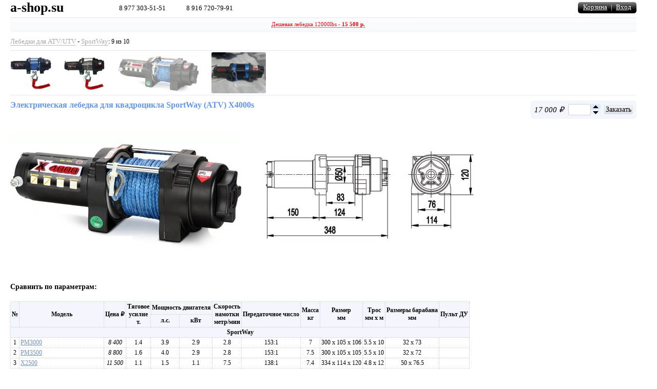

--- FILE ---
content_type: text/html; charset=windows-1251
request_url: https://www.a-shop.su/shop/?id=7786&vendor=SportWay
body_size: 12281
content:

<!DOCTYPE>
<html prefix='og: http://ogp.me/ns# fb: http://ogp.me/ns/fb#' dir="ltr" lang="ru">
<head>
<title>SportWay X4000s</title>
<link rel="stylesheet" type="text/css" href="https://www.a-shop.su/main.css">
<meta http-equiv=Content-Type content="text/html; CHARSET=Windows-1251">
<meta name="author" content="imean@mail.ru">
<meta name="copyright" content="mail@a-shop.su">
<meta name="description" content="Номинальное тяговое усилие на тросе 4 000 фунтов (1814 кг), в один ряд.
Двигатель 12 В при выходе 1,6 л.с./1,2кВт
Масса нетто 8.6 кг">
<meta name="keywords" content="лебедка для квадроцикла"> 
<meta name="robots" content="index,follow">
<meta property="og:site_name" content="a-shop.su/" />
<meta name="yandex-verification" content="18f4caa64df9560a" />

<script type="text/javascript" src="https://www.a-shop.su/lib/jquery-3.6.0.min.js"></script>
<meta property="ya:interaction" content="XML_FORM" />
<meta property="ya:interaction:url" content="https://www.a-shop.su/ya_sheme_2.xml" />

					<style type='text/css'>
						.corners div {
						      background: url(of/corner1.png) top left no-repeat;
						      margin: -0px; /* значение указываем равным толщине рамки */
						}
						.corners div div {
						      background: url(of/corner2.png) top right no-repeat;
						      margin: 0px;
						}
						.corners div div div {
						      background: url(of/corner3.png) bottom right no-repeat;
						}
						.corners div div div div {
						      background: url(of/corner4.png) bottom left no-repeat;
						}
					</style>
					
<meta property="og:title" content="Электрическая лебедка для квадроцикла SportWay (ATV) X4000s" />
<meta property="og:type" content="website" />
<meta property="og:url" content="https://www.a-shop.su/shop/?id=7786&vendor=SportWay" />
<meta property="og:image" content="https://www.a-shop.su/shop/pic/7786_2.jpg" />
<style type="text/css">
	.sr_tab td{text-align:center;border-bottom: 1px dotted #CCCCCC;border-right: 1px dotted #CCCCCC;padding:2}

.tooltip1 {
	z-index:0; 
	position: relative;
}
.tooltip1 span {
	margin-left: -999em;
	position: absolute;
}
.tooltip1:hover span {
	border-radius: 5px 5px; -moz-border-radius: 5px; -webkit-border-radius: 5px; 
	box-shadow: 5px 5px 5px rgba(0, 0, 0, 0.1); -webkit-box-shadow: 5px 5px rgba(0, 0, 0, 0.1); -moz-box-shadow: 5px 5px rgba(0, 0, 0, 0.1);
	position: absolute; left: 1em; top: 2em; z-index: 99;
	margin-left: 0; width: 250px;
}
.tooltip1:hover img {
	border: 0; margin-left: 120px; margin-top: -70; width:120px;
	float: left; position: absolute;
}
</style>
<link rel="stylesheet" type="text/css" href="trackbar/trackbar.css" /><script type="text/javascript" src="trackbar/trackbar.js"></script>
<style type='text/css'>
.back {display:none; position:fixed; _position:absolute; height:100%; width:100%; top:0; left:0; background:#000000; border:1px solid #cecece; z-index:1;}
.pop {	
	position:absolute; z-index:2; display:none; background:#ffffff; border:0px solid #000000;
	-webkit-box-shadow: 0 0 15px #969696;
	-moz-box-shadow: 0 0 15px #969696;
	box-shadow: 0 0 15px #969696;
	float: left;
	zoom: 1;
}
* html .pop {
	height: 1px;
}

.content {
	height:440px;
	width: 640px;
	/*overflow:hidden;*/
	border: 0px solid #000;
	background: #fff;
	zoom: 1;
	position: relative;
	z-index: 12;
	}


.shadow {
	width:100%;
	height: 100%;
	position: absolute;
	z-index: 11;
	top: -10px;
	left: -10px;
	background: #fff;	
	filter:progid:DXImageTransform.Microsoft.Blur(PixelRadius='10', MakeShadow='true', ShadowOpacity='.3');	
}
	
.click {

}
.close_button {cursor:pointer;}
</style>
<script src="https://api-maps.yandex.ru/1.1/?key=AI05dEwBAAAAvYqxYwIAhu4Sojps8UNwHZw29tFhzhE9ZHYAAAAAAAAAAADz1FsW24CdE6HwTOzleYa1T_Vv6A==&wizard=constructor" type="text/javascript"></script>
<script type="text/javascript">
var status=0;

function windowWorkSize(){
var wwSize = new Array();
	if (window.innerHeight !== undefined) wwSize= [window.innerWidth,window.innerHeight]    // ??? ???????? ?????????
		else	
			{	// ??? "????? ?????????" (??6-8)
				wwSizeIE = (document.body.clientWidth) ? document.body : document.documentElement; 
				wwSize= [wwSizeIE.clientWidth, wwSizeIE.clientHeight];
			};
	return wwSize;
};

		
function load_map() {
	//alert(1);
   	//Создает экземпляр карты и привязывает его к созданному контейнеру
   	var map = new YMaps.Map(YMaps.jQuery("#YMapsID")[0]);

	map.addControl(new YMaps.Zoom());
   	// Устанавливает начальные параметры отображения карты: центр карты и коэффициент масштабирования
    map.setCenter(new YMaps.GeoPoint(37.610655,55.583937), 14);
	
	// Создание стиля для значка метки
    var s = new YMaps.Style();
    s.iconStyle = new YMaps.IconStyle();
    s.iconStyle.href = "https://www.a-shop.su/gde_my/lebedka4.png";
    s.iconStyle.size = new YMaps.Point(70, 51);
	s.iconStyle.offset = new YMaps.Point(-43, -50);
	
	// Создание метки и добавление ее на карту
	var SportWay = new YMaps.Placemark(new YMaps.GeoPoint(37.610655,55.583937), {style: s});
	SportWay.description = "a&ndash;shop.su";
	
	// Создание стиля для значка метки
    var s2 = new YMaps.Style();
    s2.iconStyle = new YMaps.IconStyle();
    s2.iconStyle.href = "https://www.a-shop.su/gde_my/tc_moskva.jpg";
	s2.iconStyle.size = new YMaps.Point(47, 40);
	s2.iconStyle.offset = new YMaps.Point(-20, -20);

	var TC = new YMaps.Placemark(new YMaps.GeoPoint(37.780587,55.67362), {style: s2});
	TC.description = "ТК Москва";
    map.addOverlay(TC);
	
	map.addOverlay(SportWay);
	SportWay.openBalloon();
};

$(document).ready(function(){

$(".click").click(function(){
	if (status==0){
		//request data for centering
		var windowWidth = document.documentElement.clientWidth;
		var windowHeight = document.documentElement.clientHeight;
		var popupHeight = $(".pop").height();
		var popupWidth = $(".pop").width();
		
		var	wsize = windowWorkSize();
		
		$(".back").css({"opacity": "0.2","height": wsize[1]+document.body.scrollTop, "width": wsize[0]});
		$(".back").fadeIn("normal");
		$(".pop").fadeIn("normal");
		
		
	
		$(".pop").css({
		"top": wsize[1]/2-popupHeight/2 + (document.body.scrollTop || document.documentElement.scrollTop),
		"left": wsize[0]/2-popupWidth/2
		});

		try
		  {
		  load_map();
		  }
		catch(err)
		  {
		  //Обработка ошибок здесь
		  }
  
		status=1;
	}

});
$(".back").click(function(){
if (status==1) {
$(".back").fadeOut("normal");
$(".pop").fadeOut("normal");
status=0;
}
});
$(".close_button").click(function(){
if (status==1){
$(".back").fadeOut("normal");
$(".pop").fadeOut("normal");
status=0;
}
});
});
$(document).keypress(function(e){
if(e.keyCode==27 && status == 1){
$(".pop").fadeOut("normal");
$(".back").fadeOut("normal");
status=0;
}
});

</script>
<link rel='stylesheet' type='text/css' href='https://www.a-shop.su/tooltip.css'>
<script type='text/javascript' language='JavaScript' src='../lib/JsHttpRequest/JsHttpRequest.js'>
</script>

<script type='text/javascript' language='JavaScript'>

function get_browser() {
	B=(function x(){})[-5]=='x'?'FF3':(function x(){})[-6]=='x'?'FF2':''=='v'?'IE':/a/.__proto__=='//'?'Saf':/s/.test(/a/.toString)?'Chr':'Op'
    return B;
}

function hide_show(elid)
{
   var sh=document.getElementById(elid).style.display;
   if(sh=='block')
   {
       sh='none';
   }
   //или наоборот
   else
   {
       sh='block';
   }
   document.getElementById(elid).style.display=sh;
   //alert(elid);
}

function get_number(n) {
	var s = '0123456789';
    var i = n.length, a = [], c;
    while (i--) if (s.indexOf(c = n.charAt(i)) > - 1) a[i] = c;
    return a.join('');
	//return parseFloat(n);
}

function puttocart(id,keyCode) {
	var req = new JsHttpRequest();
	var qnt = document.getElementById('id_'+id).value;	
	
	//B=get_browser();
	//alert(B);
	//alert(keyCode);
	
	//if (keyCode==0){
	//	if (B=='IE') 
	//	{
	//		keyCode=event.keyCode;
	//	};
	//};
		
	if (qnt != get_number(qnt)) {
	
	qnt = get_number(qnt);
	document.getElementById('id_'+id).value = get_number(qnt)
	};
	if (keyCode==11111) {
		if (qnt==0) {
			qnt++;
		};
	}; 
	if (keyCode==38) {
		qnt++; 
		document.getElementById('id_'+id).value = qnt;
	}; 
	if (keyCode==40) {
		qnt--; 
		if (qnt<0) {qnt=0};  
		document.getElementById('id_'+id).value = qnt;		
	}; 
		
	req.onreadystatechange = function() {
        if (req.readyState == 4) {
			if (keyCode==11111) {window.location.assign('https://www.a-shop.su/shop/cart/');}
			else {
			p1 = req.responseJS.items;
			p2 = req.responseJS.total_f;
			if (p1>0) {
				p3='Всего наименований: ' +  p1 + ' на сумму: ' + p2;
			}
			else
			{
				p3='Корзина';
			};			
	        document.getElementById('cart').innerHTML = p3;
			}
		}
    }
  
    req.open(null, 'AddToCart.php', true);
    req.send( { qnt: qnt, id: id });
	
}

function add_message(id) {
	var req = new JsHttpRequest();
	var ans = '';	
	var err = '';	
	var name = document.getElementById('name').value;	
	var mail = document.getElementById('mail').value;	
	var text = document.getElementById('text').value;
	var phone = document.getElementById('phone').value;
			
	req.onreadystatechange = function() {
        if (req.readyState == 4) {
			ans = req.responseJS.ans;
			err = req.responseJS.err;
			if (err=='') {
				//document.getElementById('message').innerHTML = ans;
				document.getElementById('message').style.visibility ='hidden';
				document.getElementById('ans').innerHTML = ans;
			}
			else {	
				document.getElementById('err').innerHTML = err;
			}
		}
    }
  
    req.open(null, 'add_message.php', true);
    req.send( { name: name, mail: mail, text: text, phone: phone, id: id });
	
}

function statusbar(msg){
window.status=msg
return true
}	
</script>

<link rel="shortcut icon" HREF="https://www.a-shop.su/favicon.ico">

</head>
<body style="background-color:;">

<script type='text/javascript' language='JavaScript'>

function login() {
	var req = new JsHttpRequest();
	var ans = '';	
	var err = '';	
	var mail = document.getElementById('log_mail').value;	
	var pass = document.getElementById('log_pass').value;
	
	req.onreadystatechange = function() {
        if (req.readyState == 4) {
			ans = req.responseJS.ans;
			err = req.responseJS.err;
			if (err=='') {
				location.reload();
			}
			else {	
				document.getElementById('log_err').innerHTML = err;
			}
		}
    }
  
    req.open(null, 'auth.php', true);
    req.send( { mail: mail, pass: pass, act: 'enter'});
	
}
</script>

<script type='text/javascript' language='JavaScript'>
function exit() {
	var req = new JsHttpRequest();
	
	//alert(1);
		
	req.onreadystatechange = function() {
        if (req.readyState == 4) {
			err = req.responseJS.err;		
			if (err=='') {
				location.reload();
			}
		}
    }  
    req.open(null, 'auth.php', true);
    req.send( { act: 'exit'});
}
</script>

	
	
	<div style="height:auto;float:left; width:auto;height:auto;border: 0px blue solid;margin-right:48px;padding:0px 40px 0px 20px;">
		<a href=https://www.a-shop.su class="logo_link" style=''>
		a-shop.su		</a>		
	</div>
	
	
	<div style="float:left; width:auto;height:auto;border: 0px blue solid;margin-right:20px;padding:8px 0px 0px 20px;">
	<font style='color:black;space:nowrap;font-size:13;font-weight:500;padding-right:0'>8 977 303-51-51</font>
	</div>
	

	
	<div style="float:left; width:auto;height:auto;border: 0px blue solid;margin-right:20px;padding:8px 0px 0px 20px;">
	<font style='color:black;space:nowrap;font-size:13;font-weight:500;padding-right:0;'>8 916 720-79-91</font>
	</div>
	
	<div style='font-weight:500;border-radius:5px;z-index:1;background-image: url(https://www.a-shop.su/of/header.png);	background-repeat: repeat-x;position:fixed;top: 4px;right: 40px;background-color:black;padding: 2px 10px 4px 10px'>
	<a style='font-height:200;' href='https://www.a-shop.su/shop/cart/' id='cart' class='header4'>Корзина</a>

	<font style='font-size:13;color:#ffffff;margin-right:4;margin-left:4'>|</font>
	<a onClick="javascript:hide_show('blayer');hide_show('auth');return false;" class=header4 style='font-size:13;font-height:200;cursor: pointer;'>Вход</a>
	<div align='right' id='auth' style='z-index:2;padding:20;border: 1px solid black;position:fixed;right:40;top:32;background-color:#ffffff;display:none;'>
	
	<table style='font-size:13;' cellpadding='2' cellspacing='0' border='0'>
	<tr valign=bottom>
	<td height='30px' style=''><font style=''>Эл. почта</font></td>
	<td style='padding:2px;' width='250'><input style='' maxlength='50' type='text' id='log_mail'></td>
	</tr>
	<tr>
	<td><font style=''>Пароль</font></td>
	<td style='padding:2px;'><input style='' maxlength='50' type='password' id='log_pass'></td>
	</tr>
	<tr><td></td><td align='left' style='padding:2px;'>
	<input class='sendbutton' onclick='javascript:login()' type='button' value='Войти'><br>
	</td>
	</tr>
	<tr><td></td><td align='left'>
		<Font style='font-size:13;' color='#ff0000' id='log_err'>&nbsp;</Font>
	</td>
	</tr>
	</table></div>
	
	<div id='blayer' onclick="javascript:hide_show('blayer');hide_show('auth');return false;" style='opacity: 0.2;z-index:1;position:fixed;display:none;top:0;left:0;width:100%;height:100%;background-color:black;'></div>
	</div>	
	<div style="clear: both;"> </div>	
		
	<div style='font-size:0px;border: 0px red solid;padding:4px 40px 0px 20px;'>
		<img style=""  alt='' title='' border="0" hspace="0" vspace="0" width="100%" height="1" src="https://www.a-shop.su/of/line1.gif">
	</div>
	
	
	<div style="background-color:#F3F6FC;background-image: url(https://www.a-shop.su/of/fon.png);
			background-repeat: repeat-x;clear:both;width=100%;text-align:center;padding:6px 40px 10px 20px;margin: 0px 40px 0px 20px">
	<a href="http://www.a-shop.su/shop/?id=7893&vendor=No name" style="color:#F40000;font-size:11;TEXT-DECORATION: none; border-bottom: 1px dotted;">Дешевая лебедка 12000lbs - <b>15 500 р.</b></a>
	</div>
		
	<div style="min-height:60%;border: 0px black solid;padding:10px 40px 10px 20px;">	
		<table width='100%' border='0' cellpadding='0' cellspacing='0'>
		<tr valign='top'><td height='20' style='min-width:500;'>
			<div style='border: 0px solid black;margin-left:0;margin-top:0;width:90%;'><a style='font-size:13' class='bottom' href='https://www.a-shop.su/shop/?id='></a><a style='font-size:13' class='bottom' href='https://www.a-shop.su/shop/?id=2'>Лебедки для ATV/UTV</a><font style='font-size:13'> - </font><a style='font-size:13' class='bottom' href='https://www.a-shop.su/shop/?id=2&vendor=SportWay'>SportWay</a><font style='font-size:12'>: 9 из 10</font></div>
			<div align='justify' style='font-size:14;margin-left:0;margin-right:0;clear:left'>
				<img  alt='' title='' style='margin-top:9;margin-bottom:3' border='0' hspace='0' vspace='0' width='100%' height='1' src='https://www.a-shop.su/of/line1.gif'>
			</div>
			<div style='border: 0px solid black;height:80px;overflow:hidden;'>
			<div style='margin-right:25px;vertical-align:top;height:100px;border: 0px solid red;float:left;overflow:hidden;'>
						<a style='margin-right:0px;font-size:13px;' href='https://www.a-shop.su/shop/?id=123&vendor=SportWay'>
						<span class='hotspot' onmouseover="tooltip.show('<font style=font-size:12px>SportWay X3500s <br><i>15 500 &#8381;</i></font>');"
						onmouseout='tooltip.hide();'>
						<img class='linkhover' height='80' style='border:0px solid white;' src='pic/123_1.jpg'></span></a>
						</div><div style='margin-right:25px;vertical-align:top;height:100px;border: 0px solid red;float:left;overflow:hidden;'>
						<a style='margin-right:0px;font-size:13px;' href='https://www.a-shop.su/shop/?id=66&vendor=SportWay'>
						<span class='hotspot' onmouseover="tooltip.show('<font style=font-size:12px>SportWay X4000 <br><i>15 500 &#8381;</i></font>');"
						onmouseout='tooltip.hide();'>
						<img class='linkhover' height='80' style='border:0px solid white;' src='pic/66_1.jpg'></span></a>
						</div><div style='margin-right:25px;vertical-align:top;height:100px;border: 0px solid red;float:left;overflow:hidden;'>
								<img style='opacity:0.5;border-bottom:0px dashed;' height='80' src='pic/7786_1.jpg'>
								</div><div style='margin-right:25px;vertical-align:top;height:100px;border: 0px solid red;float:left;overflow:hidden;'>
							<a style='margin-right:0px;font-size:13px;' href='https://www.a-shop.su/shop/?id=7461&vendor=SportWay'>
							<span class='hotspot' onmouseover="tooltip.show('<font style=font-size:12px>SportWay 4500s </font>');"
							onmouseout='tooltip.hide();'>
							<img class='linkhover' border='0'  style='border-bottom:0px solid white;' height='80' src='pic/7461_1.jpg'></span></a>
							</div>

			</div>
			
			<div align='justify' style='font-size:14;margin-left:0;margin-right:0;clear:left'>
				<img  alt='' title='' style='margin-top:3;margin-bottom:10' border='0' hspace='0' vspace='0' width='100%' height='1' src='https://www.a-shop.su/of/line1.gif'>
			</div>
			
			
			
			<table border='0' cellspacing='0' cellpadding='0' width='100%'><tr valign='middle'>
			
					<td valign='top'>
						<H1 style='margin:0;' class='content1'>Электрическая лебедка для квадроцикла SportWay (ATV) X4000s</H1>
					</td>
					<td valign='middle' align='right'>
						
						<table border='0' cellpadding='0' cellspacing=0><tr><td>
						<div class='corners' style='background-color:#F3F6FC;'><div><div><div><div>
				     		<div style='padding:3px'>
								<table border='0' cellpadding='0' cellspacing=0><tr>
									<td><font style='font-style: italic;white-space:nowrap;margin-left:4;margin-right:4;font-size:15;font-weight:500' class='content2'><span title="Цена: 17 000 &#8381;">17 000 &#8381;</span></font></td>
									<td style='padding-left:4;'>
<style type='text/css'>
.goods_input td {padding: 0px;font-size:13px;};

</style>
<table class='goods_input' border='0' cellpadding='0' cellspacing='0' align='left' style='padding-top:4;padding-bottom:4;'>

<tr>
<td rowspan='2' valign='middle'>
<input style='height:22px;width:44' onkeyup="puttocart('7786',0)" id='id_7786' size='2' type='Text' value='' maxlength='3' title='введите количество'>
</td>

<td valign='bottom' style='padding-top:0;padding-bottom:0;'>
<a href="javascript:puttocart('7786',38)"><img class='linkhover' onmousedown="this.src='https://www.a-shop.su/shop/of/of4.gif'" onmouseup="this.src='https://www.a-shop.su/shop/of/of1.gif'" width='19' height='11' id='id_7786plus' border='0' title='Добавить' alt='' hspace='0' src='https://www.a-shop.su/shop/of/of1.gif' align='left'></a>
</td>

<td rowspan='2'>
&nbsp;
</td>
</tr>

<tr>
<td valign='top'  style='padding-top:0;padding-bottom:0;'>
<a href="javascript:puttocart('7786',40)"><img class='linkhover' onmousedown="this.src='https://www.a-shop.su/shop/of/of3.gif'" onmouseup="this.src='https://www.a-shop.su/shop/of/of2.gif'" width='19' height='11' id='id_7786minus' border='0' title='Убавить' alt='' hspace='0' src='https://www.a-shop.su/shop/of/of2.gif'  align='left'></a>
</td></tr>
</table>
</td>
									<td style='padding-left:4;padding-right:4;'><input type='Button' class='sendbutton' onclick="javascript:puttocart('7786',11111)" value='Заказать' style=''></td>
								</tr></table>
							</div>
						</div></div></div></div></div>
					</td></tr></table>
					
					
					</td>
					
		
			</tr></table>
		
			<br>
			
			
		</tr>
		
	
		<tr valign='top'><td valign='top' style='padding-top:0;padding-bottom:0;'>
			
	<table style='padding-top:10;padding-left:0' cellpadding='0' cellspacing='0' border='0' width='98%'><tr valign='top'><td>

	<div style='float:left;'>
	
			<div style='float:left; margin-top:0; padding-top:0'>
			<img border='0' hspace='0' vspace='0' style=' margin-right:30; margin-bottom:30;'
			alt='Электрическая лебедка для квадроцикла SportWay (ATV) X4000s' 
			title='' 
			src='pic/7786_2.jpg'>
			</div>
			<div style='float:left; margin-top:0; padding-top:0'>
			<img border='0' hspace='0' vspace='0' style=' margin-right:30; margin-bottom:30;'
			alt='Электрическая лебедка для квадроцикла SportWay (ATV) X4000s' 
			title='' 
			src='pic/7786_3.jpg'>
			</div>
	<br>
	</div>
	
	<div style='float:left;'>
		<div class='desc' style='float:left;clear:left;width:100%;'>
			
			<div style='z-index:2;padding:20;border: 1px solid black;position:absolute;right:38;top:28;background-color:#ffffff;display:none;' id='copy' >https://www.a-shop.su</div>
		</div>
		
			<div style='float:left;clear:left;'>
				
			<div class='desc' style='float:left;clear:left;padding-top:0;width:100%'>
				<h4>Сравнить по параметрам:</h4>
			</div>
				<div class='desc' style='clear:left;float:left;padding-top:0;width:100%'>
					
		
<table class="sr_tab" style="font-size:12;border-top: 1px dotted #CCCCCC;border-left: 1px dotted #CCCCCC;" border="0" cellpadding="0" cellspacing="0">
<tr bgcolor="F3F6FC">
<td style="font-weight:600" rowspan="2">№</td>
<td style="font-weight:600" rowspan="2" width="160">Модель</td>
<td style="font-weight:600" rowspan="2">Цена &#8381;</td>
<td style="font-weight:600" rowspan="2">Тяговое<br>усилие<br>т.</td>
<td style="font-weight:600" colspan="2">Мощность двигателя</td>
<td style="font-weight:600" rowspan="2">Скорость<br>намотки<br>метр/мин</td>
<td style="font-weight:600" rowspan="2">Передаточное число</td>
<td style="font-weight:600" rowspan="2">Масса<br>кг</td>
<td style="font-weight:600" rowspan="2">Размер<br>мм</td>
<td style="font-weight:600" rowspan="2">Трос<br>мм x м</td>
<td style="font-weight:600" rowspan="2">Размеры барабана<br>мм</td>
<td style="font-weight:600" rowspan="2">Пульт ДУ</td>
</tr>
<tr bgcolor="F3F6FC">
<td style="font-weight:600">л.с.</td>
<td style="font-weight:600">кВт</td>
</tr>
<tr bgcolor="F3F6FC" style="font-weight:600"><td colspan="13">SportWay</td></tr>
				<tr bgcolor="#FFFFFF">
					<td>1</td>
					<td style="text-align:left">
						<a class="tooltip1" href="https://www.a-shop.su/shop/?id=61&vendor=SportWay">
							 PM3000
							<span><img src="https://www.a-shop.su/shop/pic/61_1.jpg" alt="" title="" width="120">
								
							</span>
							
						</a>
						<a class="tooltip" href="#"></a>
					</td>
					<td style="white-space:nowrap;font-style:italic;">8 400</td>
					<td style="white-space:nowrap;">1.4</td>
					<td style="white-space:nowrap;">3.9</td>
					<td style="white-space:nowrap;">2.9</td>
					<td style="white-space:nowrap;">2.8</td>
					<td style="white-space:nowrap;">153:1</td>
					<td style="white-space:nowrap;">7</td>
					<td style="white-space:nowrap;">300 x 105 x 106</td>
					<td style="white-space:nowrap;">5.5 x 10</td>
					<td style="white-space:nowrap;">32 x 73</td>
					<td style="white-space:nowrap;">&nbsp;</td>
				</tr>
			
				<tr bgcolor="#FFFFFF">
					<td>2</td>
					<td style="text-align:left">
						<a class="tooltip1" href="https://www.a-shop.su/shop/?id=62&vendor=SportWay">
							 PM3500
							<span><img src="https://www.a-shop.su/shop/pic/62_1.jpg" alt="" title="" width="120">
								
							</span>
							
						</a>
						<a class="tooltip" href="#"></a>
					</td>
					<td style="white-space:nowrap;font-style:italic;">8 800</td>
					<td style="white-space:nowrap;">1.6</td>
					<td style="white-space:nowrap;">4.0</td>
					<td style="white-space:nowrap;">2.9</td>
					<td style="white-space:nowrap;">2.8</td>
					<td style="white-space:nowrap;">153:1</td>
					<td style="white-space:nowrap;">7.5</td>
					<td style="white-space:nowrap;">300 x 105 x 105</td>
					<td style="white-space:nowrap;">5.5 x 10</td>
					<td style="white-space:nowrap;">32 x 72</td>
					<td style="white-space:nowrap;">&nbsp;</td>
				</tr>
			
				<tr bgcolor="#FFFFFF">
					<td>3</td>
					<td style="text-align:left">
						<a class="tooltip1" href="https://www.a-shop.su/shop/?id=7783&vendor=SportWay">
							 X2500
							<span><img src="https://www.a-shop.su/shop/pic/7783_1.jpg" alt="" title="" width="120">
								
							</span>
							
						</a>
						<a class="tooltip" href="#"></a>
					</td>
					<td style="white-space:nowrap;font-style:italic;">11 500</td>
					<td style="white-space:nowrap;">1.1</td>
					<td style="white-space:nowrap;">1.5</td>
					<td style="white-space:nowrap;">1.1</td>
					<td style="white-space:nowrap;">7.5</td>
					<td style="white-space:nowrap;">138:1</td>
					<td style="white-space:nowrap;">7.4</td>
					<td style="white-space:nowrap;">334 x 114 x 120</td>
					<td style="white-space:nowrap;">4.8 x 12</td>
					<td style="white-space:nowrap;">50 x 76.5</td>
					<td style="white-space:nowrap;">&nbsp;</td>
				</tr>
			
				<tr bgcolor="#FFFFFF">
					<td>4</td>
					<td style="text-align:left">
						<a class="tooltip1" href="https://www.a-shop.su/shop/?id=7784&vendor=SportWay">
							 X2500s
							<span><img src="https://www.a-shop.su/shop/pic/7784_1.jpg" alt="" title="" width="120">
								
							</span>
							
						</a>
						<a class="tooltip" href="#"></a>
					</td>
					<td style="white-space:nowrap;font-style:italic;">13 500</td>
					<td style="white-space:nowrap;">1.1</td>
					<td style="white-space:nowrap;">1.5</td>
					<td style="white-space:nowrap;">1.1</td>
					<td style="white-space:nowrap;">7.5</td>
					<td style="white-space:nowrap;">138:1</td>
					<td style="white-space:nowrap;">7.4</td>
					<td style="white-space:nowrap;">334 x 114 x 120</td>
					<td style="white-space:nowrap;">4.8 x 10</td>
					<td style="white-space:nowrap;">50 x 76.5</td>
					<td style="white-space:nowrap;">&nbsp;</td>
				</tr>
			
				<tr bgcolor="#FFFFFF">
					<td>5</td>
					<td style="text-align:left">
						<a class="tooltip1" href="https://www.a-shop.su/shop/?id=64&vendor=SportWay">
							 X3000
							<span><img src="https://www.a-shop.su/shop/pic/64_1.jpg" alt="" title="" width="120">
								
							</span>
							
						</a>
						<a class="tooltip" href="#"></a>
					</td>
					<td style="white-space:nowrap;font-style:italic;">11 000</td>
					<td style="white-space:nowrap;">1.4</td>
					<td style="white-space:nowrap;">1.5</td>
					<td style="white-space:nowrap;">1.1</td>
					<td style="white-space:nowrap;">7.5</td>
					<td style="white-space:nowrap;">138:1</td>
					<td style="white-space:nowrap;">7.4</td>
					<td style="white-space:nowrap;">334 x 114 x 120</td>
					<td style="white-space:nowrap;">4.8 x 12</td>
					<td style="white-space:nowrap;">50 x 76.5</td>
					<td style="white-space:nowrap;">&nbsp;</td>
				</tr>
			
				<tr bgcolor="#FFFFFF">
					<td>6</td>
					<td style="text-align:left">
						<a class="tooltip1" href="https://www.a-shop.su/shop/?id=7782&vendor=SportWay">
							 X3000s
							<span><img src="https://www.a-shop.su/shop/pic/7782_1.jpg" alt="" title="" width="120">
								
							</span>
							
						</a>
						<a class="tooltip" href="#"></a>
					</td>
					<td style="white-space:nowrap;font-style:italic;">13 200</td>
					<td style="white-space:nowrap;">1.4</td>
					<td style="white-space:nowrap;">1.5</td>
					<td style="white-space:nowrap;">1.1</td>
					<td style="white-space:nowrap;">7.5</td>
					<td style="white-space:nowrap;">138:1</td>
					<td style="white-space:nowrap;">7.4</td>
					<td style="white-space:nowrap;">334 x 114 x 120</td>
					<td style="white-space:nowrap;">5 x 12</td>
					<td style="white-space:nowrap;">50 x 76.5</td>
					<td style="white-space:nowrap;">&nbsp;</td>
				</tr>
			
				<tr bgcolor="#FFFFFF">
					<td>7</td>
					<td style="text-align:left">
						<a class="tooltip1" href="https://www.a-shop.su/shop/?id=123&vendor=SportWay">
							 X3500s
							<span><img src="https://www.a-shop.su/shop/pic/123_1.jpg" alt="" title="" width="120">
								
							</span>
							
						</a>
						<a class="tooltip" href="#"></a>
					</td>
					<td style="white-space:nowrap;font-style:italic;">15 500</td>
					<td style="white-space:nowrap;">1.6</td>
					<td style="white-space:nowrap;">1.5</td>
					<td style="white-space:nowrap;">1.1</td>
					<td style="white-space:nowrap;">4.9</td>
					<td style="white-space:nowrap;">198:1</td>
					<td style="white-space:nowrap;">8</td>
					<td style="white-space:nowrap;">334 x 114 x 120</td>
					<td style="white-space:nowrap;">5.5 x 10</td>
					<td style="white-space:nowrap;">50 x 76.5</td>
					<td style="white-space:nowrap;">&nbsp;</td>
				</tr>
			
				<tr bgcolor="#FFFFFF">
					<td>8</td>
					<td style="text-align:left">
						<a class="tooltip1" href="https://www.a-shop.su/shop/?id=66&vendor=SportWay">
							 X4000
							<span><img src="https://www.a-shop.su/shop/pic/66_1.jpg" alt="" title="" width="120">
								
							</span>
							
						</a>
						<a class="tooltip" href="#"></a>
					</td>
					<td style="white-space:nowrap;font-style:italic;">15 500</td>
					<td style="white-space:nowrap;">1.8</td>
					<td style="white-space:nowrap;">1.6</td>
					<td style="white-space:nowrap;">1.2</td>
					<td style="white-space:nowrap;">4.9</td>
					<td style="white-space:nowrap;">198:1</td>
					<td style="white-space:nowrap;">8.6</td>
					<td style="white-space:nowrap;">348 x 114 x 120</td>
					<td style="white-space:nowrap;">6 x 10</td>
					<td style="white-space:nowrap;">50 x 76.5</td>
					<td style="white-space:nowrap;">&nbsp;</td>
				</tr>
			
				<tr style="font-weight:600;" bgcolor="#FFFFFF">
					<td>9
					<div style="position:absolute">
						<img style="margin-top:-14;margin-left:-24;position: absolute;" alt="текущая лебедка" title="текущая лебедка" border="0" width="16" height="16" src="https://www.a-shop.su/of/mark.png">
					</div>
					</td>
					<td style="text-align:left"> X4000s</td>
					<td style="white-space:nowrap;font-style:italic;">17 000</td>
					<td style="white-space:nowrap;">1.8</td>
					<td style="white-space:nowrap;">1.6</td>
					<td style="white-space:nowrap;">1.2</td>
					<td style="white-space:nowrap;">4.9</td>
					<td style="white-space:nowrap;">198:1</td>
					<td style="white-space:nowrap;">8.6</td>
					<td style="white-space:nowrap;">348 x 114 x 120</td>
					<td style="white-space:nowrap;">6.3 x 10</td>
					<td style="white-space:nowrap;">50 x 76.5</td>
					<td style="white-space:nowrap;">&nbsp;</td>
				</tr>
			
				<tr bgcolor="#FFF2F2">
					<td>10</td>
					<td style="text-align:left">
						<a class="tooltip1" href="https://www.a-shop.su/shop/?id=7461&vendor=SportWay">
							 4500s
							<span><img src="https://www.a-shop.su/shop/pic/7461_1.jpg" alt="" title="" width="120">
								
							</span>
							
						</a>
						<a class="tooltip" href="#"></a>
					</td>
					<td style="white-space:nowrap;font-style:italic;">нет</td>
					<td style="white-space:nowrap;">2</td>
					<td style="white-space:nowrap;">&nbsp;</td>
					<td style="white-space:nowrap;">&nbsp;</td>
					<td style="white-space:nowrap;">&nbsp;</td>
					<td style="white-space:nowrap;">&nbsp;</td>
					<td style="white-space:nowrap;">&nbsp;</td>
					<td style="white-space:nowrap;">&nbsp;</td>
					<td style="white-space:nowrap;">6 x 17</td>
					<td style="white-space:nowrap;">&nbsp;</td>
					<td style="white-space:nowrap;">&nbsp;</td>
				</tr>
			
</table>
<div style="font-size:13;margin-top:10">
<h4>Для справки:</h4>
<b>Передаточное число</b> - это соотношение количества зубьев на ведущей и ведомой шестернях. В случае с лебедками - от шестерни привода мотора на 
барабан с тросом.
Проще говоря: чем больше передаточное число, тем мощнее тяговое усилие, но в ущерб скорости.
И наоборот, чем меньше передаточное число, тем быстрее идет намотка на барабан, а нагрузка на мотор увеличивается.
Можно произвести аналогию с переключением передач на велосипеде. На повышенной передаче 
тяжелее крутить педали, но быстрее едет. Понижаем передачу,
 и педали крутятся намного легче, в горку ехать легче, но скорость теряется. 
 Лебедки имеют всего одну скорость (передачу), поэтому каждый выбирает для себя сам что 
 ему предпочтительнее: мощность или скорость. 
 <br>
 И пускай вас не смущает, например, что у лебедки WS9500 12В и WS9.5 12В заявлена одинаковая мощность.
 Да, мотор у них одинаковый - 5.7 л.с., передаточное число 216:1 и 273:1 соответственно. 
 И грузоподъемность указана одна и та же. Но на самом деле - это гарантированная производителем грузоподъемность.
 При одинаковой нагрузке на мотор WS9500 выиграет у WS9.5 в скорости, но уступит в грузоподъемности.
</div>

				</div>
			</div>
			

			

			
			

	</div>
	<div itemscope itemtype="http://schema.org/ItemList" style="display:none">
		 	<link itemprop="url" href="https://www.a-shop.su/shop/?id=7786&vendor=SportWay"/>
			<span itemprop="numberOfElements">1</span>
		
				<div itemprop="itemListElement" itemscope itemtype="http://schema.org/Product">
				
			         <img itemprop="image" src="https://www.a-shop.su/shop/pic/7786_2.jpg"/>
					 <a itemprop="url" href="https://www.a-shop.su/shop/?id=7786&vendor=SportWay">
			            <span itemprop="name">Электрическая лебедка для квадроцикла SportWay (ATV) X4000s</span>
			         </a>
			         <div itemprop="offers" itemscope itemtype="http://schema.org/Offer">
			             <span itemprop="price">17 000 &#8381;</span>
			         </div>
			    </div>
				
	<br>
	</td></tr></table>

	<br>

	<table style='padding-left:0;' cellspacing='0' cellpadding='0' border='0' align='left' width='100%'>
	<tr valign='top'><td height='30'>  

		<H4 class='content1' style='font-size:15'>Хотите поговорить об этом?</H4>
	</td></tr>  
	<tr valign='top'><td>

		


	</td></tr> 

	
	<tr valign='top'><td>
		<div style='position: absolute;' id=ans></div>
		<div id='message'>

		<input style='color:rgb(167, 166, 170);margin-bottom:6' value='Имя' maxlength='50' type='text' id='name' class='form' 
		onfocus='if (this.value=="Имя") {this.value = "";this.style.color="black";}' onBlur='if (this.value=="") {this.value = "Имя";this.style.color="rgb(167, 166, 170)";}'
		>
		<br>
		<input style='color:rgb(167, 166, 170);margin-bottom:6' value='Телефон' maxlength='50' type='text' id='phone' class='form' 
		onfocus='if (this.value=="Телефон") {this.value = "";this.style.color="black";}' onBlur='if (this.value=="") {this.value = "Телефон";this.style.color="rgb(167, 166, 170)";}'
		>
		<br>
		<input style='color:rgb(167, 166, 170);margin-bottom:6' value='E-mail' maxlength='50' type='text' id='mail' class='form' 
		onfocus='if (this.value=="E-mail") {this.value = "";this.style.color="black";}' onBlur='if (this.value=="") {this.value = "E-mail";this.style.color="rgb(167, 166, 170)";}'
		>
		<br>
		<TEXTAREA style='color:rgb(167, 166, 170)' cols='80' rows='5' id='text' class='form' 
		onfocus='if (this.value=="Сообщение") {this.value = "";this.style.color="black";}' onBlur='if (this.value=="") {this.value = "Сообщение";this.style.color="rgb(167, 166, 170)";}'
		>Сообщение</TEXTAREA>

		<br>

		<font class='bottom' style='font-size:12'>
		Можно писать анонимно, контактная информация оставляется по желанию и будет скрыта.<br>
		После проверки сообщения мы либо свяжемся с вами, либо ответим тут же.<br>
		Публикуются сообщения выборочно, для обсуждений у нас есть <a class='bottom' style='font-size:12' href='https://www.a-shop.su/forum/'>форум</a><br>
		</font>
		<input class='sendbutton' onclick='javascript:add_message(7786)' type='button' value='Написать администрации'><br>
		 <Font style='font-size:14' color='#ff0000' id='err'>&nbsp;</Font>

		</div>
		
	</td></tr>
	
	</table>
		</td></tr>
		
	<tr><td style='padding-bottom:10;padding-top:40;'>
			<div align='justify' style='font-size:1;margin-left:0;margin-right:0;clear:left'>
			


			<img  alt='' title='' border='0' hspace='0' vspace='0' width='100%' height='1' src='https://www.a-shop.su/of/line1.gif'>
			
			</div>
	</td></tr>
	<tr><td>
		
	</td></tr>
	<tr><td style='padding-bottom:0;padding-top:0;'>
		
			<div style='color:#C6CFE7;float:left;width:250;margin-bottom:6;white-space:nowrap;font-size:13;font-weight:500;'>
			 <a href='https://www.a-shop.su/shop/?id=184&vendor=SportWay' class='modernlinks'>Автомобильные лебедки 12В</a>
			</div>
			
			<div style='color:#C6CFE7;float:left;width:250;margin-bottom:6;white-space:nowrap;font-size:13;font-weight:500;'>
			 <a href='https://www.a-shop.su/shop/?id=185&vendor=SportWay' class='modernlinks'>Автомобильные лебедки 24В</a>
			</div>
			
			<div style='color:#C6CFE7;float:left;width:250;margin-bottom:6;white-space:nowrap;font-size:13;font-weight:500;'>
			 <a href='https://www.a-shop.su/shop/?id=275&vendor=Come UP' class='modernlinks'>Гидравлические лебедки</a>
			</div>
			
			<div style='color:#606060;float:left;width:250;margin-bottom:6;white-space:nowrap;font-size:13;font-weight:500;'>
				 <a href='https://www.a-shop.su/shop/?id=2&vendor=SportWay' class='modernlinks2'>
				 	Лебедки для ATV/UTV
				</a>
			 </div>
			
			<div style='color:#C6CFE7;float:left;width:250;margin-bottom:6;white-space:nowrap;font-size:13;font-weight:500;'>
			 <a href='https://www.a-shop.su/shop/?id=3&vendor=SportWay' class='modernlinks'>Лебедки универсальные</a>
			</div>
			
			<div style='color:#C6CFE7;float:left;width:250;margin-bottom:6;white-space:nowrap;font-size:13;font-weight:500;'>
			 <a href='https://www.a-shop.su/shop/?id=4' class='modernlinks'>Ручные лебедки</a>
			</div>
			
			<div style='color:#C6CFE7;float:left;width:250;margin-bottom:6;white-space:nowrap;font-size:13;font-weight:500;'>
			 <a href='https://www.a-shop.su/shop/?id=290' class='modernlinks'>Лебедки Б/У</a>
			</div>
			
			<div style='color:#C6CFE7;float:left;width:250;margin-bottom:6;white-space:nowrap;font-size:13;font-weight:500;'>
			 <a href='https://www.a-shop.su/shop/?id=159' class='modernlinks'>Запчасти для лебедок</a>
			</div>
			
			<div style='color:#C6CFE7;float:left;width:250;margin-bottom:6;white-space:nowrap;font-size:13;font-weight:500;'>
			 <a href='https://www.a-shop.su/shop/?id=5' class='modernlinks'>Аксессуары</a>
			</div>
			
			<div style='color:#C6CFE7;float:left;width:250;margin-bottom:6;white-space:nowrap;font-size:13;font-weight:500;'>
			 <a href='https://www.a-shop.su/shop/?id=133' class='modernlinks'>Шины ATV</a>
			</div>
			
			<div style='color:#C6CFE7;float:left;width:250;margin-bottom:6;white-space:nowrap;font-size:13;font-weight:500;'>
			 <a href='https://www.a-shop.su/shop/?id=142' class='modernlinks'>Диски для внедорожников</a>
			</div>
			
			<div style='color:#C6CFE7;float:left;width:250;margin-bottom:6;white-space:nowrap;font-size:13;font-weight:500;'>
			 <a href='https://www.a-shop.su/shop/?id=237' class='modernlinks'>Шины для внедорожников</a>
			</div>
			
			<div style='color:#C6CFE7;float:left;width:250;margin-bottom:6;white-space:nowrap;font-size:13;font-weight:500;'>
			 <a href='https://www.a-shop.su/shop/?id=284' class='modernlinks'>Тюнинг и обвес</a>
			</div>
			
			<div style='color:#C6CFE7;float:left;width:250;margin-bottom:6;white-space:nowrap;font-size:13;font-weight:500;'>
			 <a href='https://www.a-shop.su/shop/?id=7680' class='modernlinks'>Суперконденсаторы (ионисторы)</a>
			</div>
			
			<div style='color:#C6CFE7;float:left;width:250;margin-bottom:6;white-space:nowrap;font-size:13;font-weight:500;'>
			 <a href='https://www.a-shop.su/shop/?id=747' class='modernlinks'>Запчасти УАЗ</a>
			</div>
			
			<div style='color:#C6CFE7;float:left;width:250;margin-bottom:6;white-space:nowrap;font-size:13;font-weight:500;'>
			 <a href='https://www.a-shop.su/shop/?id=171' class='modernlinks'>Квадроциклы Б/У</a>
			</div>
			
			<div style='color:#C6CFE7;float:left;width:250;margin-bottom:6;white-space:nowrap;font-size:13;font-weight:500;'>
			 <a href='https://www.a-shop.su/shop/?id=519' class='modernlinks'>Архив</a>
			</div>
			
		<div style='color:#C6CFE7;float:left;width:250;margin-bottom:6;white-space:nowrap;font-size:13;font-weight:500;'> 
			<a class='modernlinks' href='https://www.a-shop.su/shop/?search='>
				Все товары
			</a>
		</div>
		
	</td></tr>
	<tr><td style='padding-bottom:-10;padding-top:10;align:middle;' align='center'>
		<table align='center' bgcolor='#F3F6FC' style='font-size:12;
		background-color: #F3F6FC;
			background-image: url(https://www.a-shop.su/of/fon.png);
			background-repeat: repeat-x;' cellpadding='4' cellspacing='0' border='0'>
			<tr valign=top>
			<td width='50%'><b><font style='color:black;'>Самовывоз</font></b>
				<div>
					<div>
							
<div class="pop">
<!--[if IE]>
	<div class="shadow"></div>
<![endif]-->
<div class="contentWrap">
	<div class="content" >
		<div align="center" id="YMapsID" style="width:600px;height:400px;margin:20"><h1 style="font-size:16">Автомобильные лебедки SportWay</h1>Москва, ЮЗАО, ул.Кирпичные Выемки, вл12а</div>
		<div align="center" style="clear:both;margin-top:-10;margin-bottom:20;margin-right:20;">
			<img alt="Закрыть" title="Закрыть" align="right" class="close_button" src="https://www.a-shop.su/of/close.png" width=16 height=16 hspace=0 vspace=0 border=0>
		</div>
	</div>
	</div>
</div>

<div class="back" style="background-color:black;">
&nbsp;
</div>



	Москва, ЮЗАО, ул.Кирпичные Выемки, вл12а<br><span class=click><font class="pseudo_link">на карте</font></span>


					</div>
				</div>
			</td>
			<td width='50%'><div style='padding-left:0'>
				<b><font style='color:black;'>Доставка</font></b><br>
				Москва - 500 &#8381;, бесплатно при заказе от 35 000 &#8381;<br>
				Московская область - по договоренности, регионы - транспортной компанией<br>
				<a target='_blank' href='https://www.a-shop.su/forum/topic.php?id=10'>Подробнее о доставке</a>
				</div>
			</td>
			</tr>
		</table>
	</td></tr>
</table>	
	</div>

	<div style='border: 0px red solid;padding:10px 40px 0px 20px;'>
		<img  alt='' title='' border="0" hspace="0" vspace="0" width="100%" height="1" src="https://www.a-shop.su/of/line1.gif">
	</div>
	
	<div style="border: 0px black solid;padding:14px 40px 10px 20px;">
		
		<div align="center" style='color:#00ffff ;width:100%;padding-top:0;padding-bottom:10'>
		<font class=content4 style='font-size:14'>
		<a class='modernlinks' style='white-space:nowrap;' href='https://www.a-shop.su/about/'>О нас</a>&nbsp; 
		<a class='modernlinks' style='white-space:nowrap;' href='https://www.a-shop.su/shop/'>Магазин</a>&nbsp;
		<a class='modernlinks' style='white-space:nowrap;' href='https://www.a-shop.su/service/remont_lebedok/'>Ремонт лебодок</a>&nbsp;
		<a class='modernlinks' style='white-space:nowrap;' href='https://www.a-shop.su/service/'>Установка</a>&nbsp;
		<a class='modernlinks' style='white-space:nowrap;' href='https://www.a-shop.su/service/podgotovka_uaz/'>Подготовка УАЗа</a>&nbsp;
		<a class='modernlinks' style='white-space:nowrap;' href='https://www.a-shop.su/gde_my/'>Контакты</a>&nbsp;
		<a class='modernlinks' style='white-space:nowrap;' href='https://www.a-shop.su/news/'>Новости</a>&nbsp;
		<a class='modernlinks' style='white-space:nowrap;' href='https://www.a-shop.su/photo/'>Фото</a>&nbsp;
		<a class='modernlinks' style='white-space:nowrap;' href='https://www.a-shop.su/forum/'>Форум</a>&nbsp;
		<a class='modernlinks' style='white-space:nowrap;' href='http://a-shop.su/m/'>Мобильная версия</a>&nbsp;
		</font>
		</div>
		
		<div align="center" style='color:#00ffff ;width:100%;padding-top:0;padding-bottom:20'>
			<script type="text/javascript" src="//yastatic.net/share/share.js" charset="utf-8"></script><div class="yashare-auto-init" data-yashareL10n="ru" data-yashareType="small" data-yashareQuickServices="vkontakte,facebook,twitter,odnoklassniki,moimir,gplus,lj,moikrug" data-yashareTheme="counter"></div>
		</div>
		
	</div>
	
	

	<div style="overflow: hidden;border: 0px RED solid;padding:10px 40px 10px 20px;">
		
		<div style="float:left; width:auto;height:auto;border: 0px blue solid;margin-right:30px;padding:10px 0px 10px 0px;">
		<font style='color:white-space:nowrap;font-size:15;font-weight:500;padding-right:0'>8 977 303-51-51</font>
		<br>
		<font style='white-space:nowrap;font-size:15;font-weight:500;padding-right:0;'>8 916 720-79-91</font>
		<br>
		<a style='white-space:nowrap;font-size:14' href='mailto:mail@a-shop.su'>mail@a-shop.su</a>
		</div>
		
		
		<div style="float:left;border: 0px green solid;margin-right:30px;padding:10px 0px 10px 0px;">
		<font style='white-space:nowrap;font-size:12;font-color:#6E6E6E;'>C 10 февраля 2014 просмотрено страниц: 17 512 471</font>
		<br>
		<font style='white-space:nowrap;font-size:12;font-color:#6E6E6E;'>© 2007-2022 a-shop.su</font>
		</div>
		
		<div style="float:left;margin-top:-0;margin-left:0;margin-right:20px;padding:10px 0px 10px 0px;">
		<font style='white-space:nowrap;font-size:12;font-color:#6E6E6E;'>Замечания и предложения по содержанию и</font><br>
		<font style='white-space:nowrap;font-size:12;font-color:#6E6E6E;'>работе сайта приветствуются по адресу: </font><br>
		<a style='white-space:nowrap;font-size:12' href="mailto:author@a-shop.su">author@a-shop.su</a>
		</div>
	
		<div style='float:right;white-space:nowrap;margin-top:0;margin-right:0;padding:10px 0px 10px 0px;'>
	
		<!-- begin of Top100 code -->
		
		<a target="_blank" href="http://top100.rambler.ru/navi/2259963/"><img class="linkhover" src="http://counter.rambler.ru/top100.cnt?2259963" alt="Rambler's Top100" border="0" /></a>
		
		
		<!-- end of Top100 code -->
		
		<!--
		<a target="_blank" href="http://torg.mail.ru/?prtnr=1&pid=7926&click=1"><img class="linkhover" height="31" border="0" width="88" alt="Товары@Mail.ru" src="http://upload.torg.mail.ru/prtnr/?pid=7926"></a>
		-->
		
		<a target="_blank" href="http://clck.yandex.ru/redir/dtype=stred/pid=47/cid=2508/*http://grade.market.yandex.ru/?id=44501&action=link"><img class="linkhover" src="http://clck.yandex.ru/redir/dtype=stred/pid=47/cid=2505/*http://grade.market.yandex.ru/?id=44501&action=image&size=0" border="0" width="88" height="31" alt="Читайте отзывы покупателей и оценивайте качество магазина на Яндекс.Маркете" /></a>
		
		<!--LiveInternet counter--><script type="text/javascript"><!--
		document.write("<a target='_blank' href='http://www.liveinternet.ru/click' "+
		"target=_blank><img class='linkhover' src='//counter.yadro.ru/hit?t41.10;r"+
		escape(document.referrer)+((typeof(screen)=="undefined")?"":
		";s"+screen.width+"*"+screen.height+"*"+(screen.colorDepth?
		screen.colorDepth:screen.pixelDepth))+";u"+escape(document.URL)+
		";"+Math.random()+
		"' alt='' title='LiveInternet' "+
		"border='0' width='31' height='31'><\/a>")
		//--></script><!--/LiveInternet-->
		</div>
		
		
	</div>


	
	
	
	
	<!-- Yandex.Metrika counter -->
<div style="display:none;"><script type="text/javascript">
(function(w, c) {
    (w[c] = w[c] || []).push(function() {
        try {
            w.yaCounter5635579 = new Ya.Metrika(5635579);
             yaCounter5635579.clickmap(true);
             yaCounter5635579.trackLinks(true);
        
        } catch(e) { }
    });
})(window, 'yandex_metrika_callbacks');
</script></div>
<script src="//mc.yandex.ru/metrika/watch.js" type="text/javascript" defer="defer"></script>
<noscript><div><img src="//mc.yandex.ru/watch/5635579" style="position:absolute; left:-9999px;" alt=""></div></noscript>
<!-- /Yandex.Metrika counter -->


<!--Openstat-->
<span id="openstat2170942"></span>
<script type="text/javascript">
var openstat = { counter: 2170942, next: openstat, track_links: "all" };
(function(d, t, p) {
var j = d.createElement(t); j.async = true; j.type = "text/javascript";
j.src = ("https:" == p ? "https:" : "http:") + "//openstat.net/cnt.js";
var s = d.getElementsByTagName(t)[0]; s.parentNode.insertBefore(j, s);
})(document, "script", document.location.protocol);
</script>
<!--/Openstat-->


<script type="text/javascript">

  var _gaq = _gaq || [];
  _gaq.push(['_setAccount', 'UA-22925757-1']);
  _gaq.push(['_trackPageview']);

  (function() {
    var ga = document.createElement('script'); ga.type = 'text/javascript'; ga.async = true;
    ga.src = ('https:' == document.location.protocol ? 'https://ssl' : 'http://www') + '.google-analytics.com/ga.js';
    var s = document.getElementsByTagName('script')[0]; s.parentNode.insertBefore(ga, s);
  })();

</script>

	
	
	
	
	
	
</body>
</html><script language='JavaScript'>

var tooltip=function(){
	var id = 'tt';
	var top = 3;
	var left = 3;
	var maxw = 300;
	var speed = 10;
	var timer = 20;
	var endalpha = 95;
	var alpha = 0;
	var tt,t,c,b,h;
	var ie = document.all ? true : false;
	return{
		show:function(v,w){
			if(tt == null){
				tt = document.createElement('div');
				tt.setAttribute('id',id);
				t = document.createElement('div');
				t.setAttribute('id',id + 'top');
				c = document.createElement('div');
				c.setAttribute('id',id + 'cont');
				b = document.createElement('div');
				b.setAttribute('id',id + 'bot');
				tt.appendChild(t);
				tt.appendChild(c);
				tt.appendChild(b);
				document.body.appendChild(tt);
				tt.style.opacity = 0;
				tt.style.filter = 'alpha(opacity=0)';
				document.onmousemove = this.pos;
			}
			tt.style.display = 'block';
			c.innerHTML = v;
			tt.style.width = w ? w + 'px' : 'auto';
			if(!w && ie){
				t.style.display = 'none';
				b.style.display = 'none';
				tt.style.width = tt.offsetWidth;
				t.style.display = 'block';
				b.style.display = 'block';
			}
			if(tt.offsetWidth > maxw){tt.style.width = maxw + 'px'}
			h = parseInt(tt.offsetHeight) + top;
			clearInterval(tt.timer);
			tt.timer = setInterval(function(){tooltip.fade(1)},timer);
		},
		pos:function(e){
			var u = ie ? event.clientY + document.documentElement.scrollTop : e.pageY;
			var l = ie ? event.clientX + document.documentElement.scrollLeft : e.pageX;
			tt.style.top = (u - h) + 'px';
			tt.style.left = (l + left) + 'px';
		},
		fade:function(d){
			var a = alpha;
			if((a != endalpha && d == 1) || (a != 0 && d == -1)){
				var i = speed;
				if(endalpha - a < speed && d == 1){
					i = endalpha - a;
				}else if(alpha < speed && d == -1){
					i = a;
				}
				alpha = a + (i * d);
				tt.style.opacity = alpha * .01;
				tt.style.filter = 'alpha(opacity=' + alpha + ')';
			}else{
				clearInterval(tt.timer);
				if(d == -1){tt.style.display = 'none'}
			}
		},
		hide:function(){
			clearInterval(tt.timer);
			tt.timer = setInterval(function(){tooltip.fade(-1)},timer);
		}
	};
}();

</script>


--- FILE ---
content_type: text/css
request_url: https://www.a-shop.su/main.css
body_size: 1584
content:
* {
	
margin:0px;
padding: 0px;	
}
html,body {height:100%;font-color:#606060;
color:black;

font:13px Verdana;	 
}

h1 {font-size:14px;margin: 0px 0px 10px 0px;font-weight:700;}
h2 {margin: 10px 0px 10px 0px;} 
img {border-radius:3px;
} 
 
	input, select, textarea	{
		color:black;
		font:14px verdana;
		/*border:1px solid #DEDFF2;*/
		/*border:1px solid #A3A6CE;*/		
		border:1px solid #D1D1D1;	
		border-radius:3px;	
	}
	ul {
		list-style-position: inside;
		margin:0;padding:0;
	}	
	ol {
		list-style-position: inside;
		margin:0;padding:0;
	}	
	.pseudo_link {
		color:#7591B7;
		text-decoration:underline;
		cursor: pointer;
	}
	a	{
		/*font-weight: bold;*/
		font-size: 100%;
		color:#7591B7;
		text-decoration:underline; 
	}
	a:visited {
		/*color:#874E67;*/
		/*color:#AF6687;*/
		color:#A2BAD8;
		/*color:#A0596D;*/	
	}
	a:hover	{
		color:red;
	}

	a:focus {
		outline: 0px;
	}
	

		.desc {font-size:14px}
		.desc H4 {margin-bottom:20;margin-top:20;font-size:14px}

	
	.modernlinks {
		color: #7591B7; /*color:#A0596D;*/
		text-decoration: none;
		border-bottom: thin solid #C2CBD6;
		//text-decoration: underline;
		//border-bottom: ;
	}
	

	
	.modernlinks:visited {
		color: #A2BAD8;
		text-decoration: none;
		border-bottom: thin solid #C2CBD6;
		//text-decoration: underline;
		//border-bottom: ;
	}
	.modernlinks:hover {
		color:red;
		text-decoration: none;
		border-bottom: thin solid red;
		//text-decoration: underline;
		//border-bottom: ;
	}
		
	.modernlinks:focus {
		outline: 0px;
	}
	
	
	.modernlinkshover {/*для js*/
		color:red;
		text-decoration: none;
		border-bottom: thin solid red;
		//text-decoration: underline;
		//border-bottom: ;
	}
	.modernlinkshover:visited {/*для js*/
		color:red;
		text-decoration: none;
		border-bottom: thin solid red;
		//text-decoration: underline;
		//border-bottom: ;
	}
	
	
	.modernlinks2 {
		color: #606060; /*color:#A0596D;*/
		text-decoration: none;
		border-bottom: thin solid #B5B5B5;
		//text-decoration: underline;
		//border-bottom: ;
	}
	

	
	.modernlinks2:visited {
		color: #9B9B9B;
		text-decoration: none;
		border-bottom: thin solid #B5B5B5;
		//text-decoration: underline;
		//border-bottom: ;
	}
	.modernlinks2:hover {
		color:red;
		text-decoration: none;
		border-bottom: thin solid red;
		//text-decoration: underline;
		//border-bottom: ;
	}
		
	.modernlinks2:focus {
		outline: 0px;
	}
	
	
	.modernlinks2hover {/*для js*/
		color:red;
		text-decoration: none;
		border-bottom: thin solid red;
		//text-decoration: underline;
		//border-bottom: ;
	}
	.modernlinks2hover:visited {/*для js*/
		color:red;
		text-decoration: none;
		border-bottom: thin solid red;
		//text-decoration: underline;
		//border-bottom: ;
	}
	
	
	
	.links_no_underline {
		color: #7591B7; /*color:#A0596D;*/
		text-decoration: none;
	}
	
	.links_no_underline:visited {
		color: #A2BAD8;
		text-decoration: none;
	}
	.links_no_underline:hover {
		color:red;
		text-decoration: underline;
	}
		
	.links_no_underline:focus {
		outline: 0px;
		text-decoration: underline;
	}
	
	
	
	
	.logo_link {
		color: #000000; /*color:#A0596D;*/
		text-decoration: none;
		font:26px verdana;
		space:nowrap;
		font-weight:700;
		padding:0;
	}
	
	.logo_link:visited {
		color: #000000;
		text-decoration: none;
	}
	.logo_link:hover {
		color:red;
		text-decoration: none;
	}
		
	.logo_link:focus {
		outline: 0px;
		text-decoration: none;
	}
	
	
	
		
.header {
	color: Black;
	font: "Courier New", Courier, monospace;
}
.header2 {
	color: White;
	font: "Courier New", Courier, monospace;
}
.header3 {
	color: White;
	font: "Courier New", Courier, monospace;
	font-size: x-small;
}



.header4 {
	font: "Courier New", Courier, monospace;
	font-size: small;
}
a.header4 {
	color: white;
}
a:visited.header4 {
	color: white;
}
a:hover.header4 {
	color: red;	
}
/*
a.header4 {
	color: white;
	text-decoration: none;
	border-bottom: thin solid #D6D6D6;
	//text-decoration: underline;
	//border-bottom: ;
}
a:visited.header4 {
	color: white;
	text-decoration: none;
	border-bottom: thin solid #D6D6D6;
	//text-decoration: underline;
	//border-bottom: ;
}
a:hover.header4 {
	color: red;
	text-decoration: none;
	border-bottom: thin solid red;
	//text-decoration: underline;
	//border-bottom: ;
}
*/




.input_searsh {
	color: Gray;
}


bgfon {
	background: no-repeat;
	background-image: url(shop/fon.jpg);
	background-position: right;
	background-color: Fuchsia;
	background-attachment: fixed;
	background-repeat: no-repeat;
}

.bottom {
	/*color: #808080;*/
	color: rgb(167, 166, 170);	
	font-size: smaller;
}
a.bottom {
	/*color: #808080;*/
	color: rgb(167, 166, 170);	
	text-decoration: none;
	border-bottom: thin solid #BABABA;
	//text-decoration: underline;
	//border-bottom: ;
}
a:visited.bottom {
	/*color: #808080;*/
	color: rgb(167, 166, 170);	
	text-decoration: none;
	border-bottom: thin solid #BABABA;
	//text-decoration: underline;
	//border-bottom: ;
}
a:hover.bottom {
	color: red;
	text-decoration: none;
	border-bottom: thin solid red;
	//text-decoration: underline;
	//border-bottom: ;
}

.black_dashed {
	font-size:12;color:black;TEXT-DECORATION: none; border-bottom: 1px dashed;
}
.black_dashed:visited {
	color: black;
}
.black_dashed:hover {
	color: red;
}

.black {
	font-size:12;color:black;TEXT-DECORATION: none;
}
.black:visited {
	color: black;
}
.black:hover {
	color: red;
}



.content1  {
	color: #6495ED;
	border-bottom-width: thin;
	font-size: medium;
}
.content2  {
	color: Black;
	border-bottom-width: thin;
	font-size: medium;
}
.content3  {
	color: Black;
	border-bottom-width: thin;
	font-size: small;
}
.content4  {
	color: #2F4F4F;
	font: normal "Arial Black", "@Arial Unicode MS";
	font-size: small;
}
.text_header{
	font: bold 20 Arial Black;
}
.text_gray{
	font: normal Arial Narrow;
	color: Gray;
}

.menu2 {
	cursor: pointer;
	color: #6495ED;
	text-decoration: none;
	border-bottom: thin solid #B3C3DD;
	//text-decoration: underline;
	//border-bottom: 
}
.menu2:hover {
	color: red;
	text-decoration: none;
	border-bottom: thin solid red;
	//text-decoration: underline;
	//border-bottom: ;
}

.sendbutton {
    background: url("of/but2.gif") repeat-x scroll left bottom #E2E2E2;
    /*border: 1px solid #D1D1D1;*/
	border: 1px solid #E2E2E2;
    color: #000000;
	margin: 0;
	font-size: 14px;
	padding: 0px 2px 0px 2px;
	/*outline: none;*/
}
.sendbutton:hover {
    cursor: pointer;	
	background: url("of/but.gif") repeat-x scroll left bottom #E2E2E2;	
	border: 1px solid #EAEAEA;
	/*opacity: 0.5;*/
	/*background: #009e0f;*/
	/*font-weight: 500;*/
	/*background: url(http://layert.ru/site/touch-ai/menu-sprite.png) no-repeat;*/
}



.linkhover:hover {
	opacity: 0.8;
}

.linkhover2 {
	opacity: 0.8;
}
.linkhover2:hover {
	opacity: 1;
}

/*
    @font-face { font-family: "Rubl Sign"; src: url(http://www.artlebedev.ru/;-)/ruble.eot); }
    span.rur { font-family: "Rubl Sign"; text-transform: uppercase; // text-transform: none;}    
    span.rur span { position: absolute; overflow: hidden; width: .45em; height: 1em; margin: .1ex 0 0 -.55em; // display: none; }
    span.rur span:before { content: '\2013'; }
*/




	

--- FILE ---
content_type: text/css
request_url: https://www.a-shop.su/shop/trackbar/trackbar.css
body_size: 548
content:
/***************************************************************
 *  JS-TrackBar
 *
 *   Copyright (C) 2008 by Alexander Burtsev - webew.ru
 *   and abarmot - http://abarmot.habrahabr.ru/
 *   desing: Светлана Соловьева - http://my.mail.ru/bk/concur/
 *
 *  This code is a public domain.
 ***************************************************************/

/* Reset */
table.trackbar div, table.trackbar td {margin:0; padding:0;}
table.trackbar {border-collapse:collapse;border-spacing:0;}
table.trackbar img{border:0;}

/* Styles */
/*table.trackbar {width:250px; margin: 10px 30px; background:repeat-x url(./imgtrackbar/b_bg_on.gif) top left;}*/
table.trackbar {width:250px; margin: 10px 20px; background:repeat-x url(http://www.a-shop.su/shop/trackbar/imgtrackbar/b_bg_on.gif) top left;}
table.trackbar .l {position:relative; width:1%; text-align: right; font-size: 1px; background:repeat-x url(http://www.a-shop.su/shop/trackbar/imgtrackbar/b_bg_off.gif) top left;}
/* table.trackbar .l div {position:relative; width:0; text-align: right; z-index:500; white-space:nowrap;}*/
table.trackbar .l div {width:0; text-align: right; z-index:500; white-space:nowrap;}
table.trackbar .l div img {cursor:pointer;}
table.trackbar .l div span {position:absolute;top:-12px; right:6px; z-index:1000; font:11px tahoma; color:#000;}
table.trackbar .l div span.limit {text-align:left; position:absolute;top:-12px; right:100%; z-index:100; font:11px tahoma; color:#D0D0D0;}
table.trackbar .r {position:relative; width:1%; text-align: left; font-size: 1px; background:repeat-x url(http://www.a-shop.su/shop/trackbar/imgtrackbar/b_bg_off.gif) top right; cursor:default;}
/* table.trackbar .r div {position:relative; width:0; text-align: left; z-index:500; white-space:nowrap;}*/
table.trackbar .r div {width:0; text-align: left; z-index:500; white-space:nowrap;}
table.trackbar .r div img {cursor:pointer;}
table.trackbar .r div span {position:absolute;top:-12px; left:6px; z-index:1000; font:11px tahoma; color:#000;}
table.trackbar .r div span.limit {position:absolute;top:-12px; left:100%; z-index:100; font:11px tahoma; color:#D0D0D0;}
table.trackbar .c {font-size:1px; width:100%;}

--- FILE ---
content_type: text/css
request_url: https://www.a-shop.su/tooltip.css
body_size: 312
content:
<style type='text/css'>

body {font:11px/1.5 Verdana, Arial, Helvetica, sans-serif; background:#FFF}

/*.hotspot {color:#900; padding-bottom:1px; border-bottom:1px dotted #900; cursor:pointer}*/
.hotspot {padding-bottom:1px; cursor:pointer}

#tt {position:absolute;margin-left:-50px;margin-top:0px; display:block; background:url(/java/example/images/tt_left.gif) top left no-repeat}
#tttop {display:block; height:5px; margin-left:-50px; background:url(/java/example/images/tt_top.gif) top right no-repeat; overflow:hidden}
/*#ttcont {display:block; padding:2px 12px 3px 7px; margin-left:-50px;margin-top:0px; background:#666; color:#FFF}*/
#ttcont {border-radius:5px;display:block; padding:2px 12px 3px 7px; margin-left:5px;margin-top:0px; background:#666; color:#FFF}

/*#ttbot {display:block; height:5px; margin-left:5px; background:url(/java/example/images/tt_bottom.gif) top right no-repeat; overflow:hidden}*/

</style>

--- FILE ---
content_type: application/javascript
request_url: https://www.a-shop.su/shop/trackbar/trackbar.js
body_size: 3581
content:
/***************************************************************
 *  JS-TrackBar
 *
 *   Copyright (C) 2008 by Alexander Burtsev - webew.ru
 *   and abarmot - http://abarmot.habrahabr.ru/
 *   desing: Светлана Соловьева - http://my.mail.ru/bk/concur/
 *
 *  This code is a public domain.
 ***************************************************************/

var trackbar = { // NAMESPACE
	archive : {},
	getObject : function(id) {
		if (typeof this.archive[id] == "undefined") {
			this.archive[id] = new this.hotSearch(id);
		}
		return this.archive[id];
	}
};

trackbar.hotSearch = function(id) { // Constructor
	// Vars
	this.id = id;
	
	this.leftWidth = 0; // px
	this.rightWidth = 0; // px
	this.width = 0; // px
	this.intervalWidth = 0; // px
	
	this.leftLimit = 0;
	this.leftValue = 0;
	this.rightLimit = 0;
	this.rightValue = 0;
	this.valueInterval = 0;
	this.widthRem = 6;
	this.valueWidth = 0;
	this.roundUp = 0;
	
	this.x0 = 0; this.y0 = 0;
	this.blockX0 = 0; 
	this.rightX0 = 0; 
	this.leftX0 = 0;
	// Flags
	this.dual = true;
	this.moveState = false;
	this.moveIntervalState = false;
	this.debugMode = false;
	this.clearLimits = false;
	this.clearValues = false;
	this.nodeInit = false;
	// Handlers
	this.onMove = null;
	// Nodes
	this.leftBlock = null;
	this.rightBlock = null;
	this.leftBegun = null;
	this.rightBegun = null;
	this.centerBlock = null;
	this.itWasMove = false;
}

trackbar.hotSearch.prototype = {
// Const
	ERRORS : {
		1 : "Ошибка при инициализации объекта",
		2 : "Левый бегунок не найден",
		3 : "Правый бегунок не найден",
		4 : "Левая область ресайза не найдена",
		5 : "Правая область ресайза не найдена",
		6 : "Не задана ширина области бегунка",
		7 : "Не указано максимальное изменяемое значение",
		8 : "Не указана функция-обработчик значений",
		9 : "Не указана область клика"
	},
	LEFT_BLOCK_PREFIX : "leftBlock_",
	RIGHT_BLOCK_PREFIX : "rightBlock_",
	LEFT_BEGUN_PREFIX : "leftBegun_",
	RIGHT_BEGUN_PREFIX : "rightBegun_",
	CENTER_BLOCK_PREFIX : "centerBlock_",
// Methods
	// Default
	gebi : function(id) {
		return document.getElementById(id);
	},
	addHandler : function(object, event, handler, useCapture) {
		if (object.addEventListener) {
			object.addEventListener(event, handler, useCapture ? useCapture : false);
		} else if (object.attachEvent) {
			object.attachEvent('on' + event, handler);
		} else alert(this.errorArray[9]);
	},
	defPosition : function(event) { 
		var x = y = 0; 
		if (document.attachEvent != null) {
			x = window.event.clientX + document.documentElement.scrollLeft + document.body.scrollLeft; 
			y = window.event.clientY + document.documentElement.scrollTop + document.body.scrollTop; 
		} 
		if (!document.attachEvent && document.addEventListener) { // Gecko 
			x = event.clientX + window.scrollX; 
			y = event.clientY + window.scrollY; 
		} 
		return {x:x, y:y}; 
	},
	absPosition : function(obj) { 
		var x = y = 0; 
		while(obj) { 
			x += obj.offsetLeft; 
			y += obj.offsetTop; 
			obj = obj.offsetParent; 
		} 
		return {x:x, y:y}; 
	},
	/* 
		Method domReady - Copyright http://ajaxian.com/
		More fun with DOMContentLoaded
		http://ajaxian.com/archives/more-fun-with-domcontentloaded
	*/
	domReady : function(i) {
		var u =navigator.userAgent;
		var e=/*@cc_on!@*/false;
		var st = setTimeout;
		if (/webkit/i.test(u)) {
			st(
				function() {
					var dr=document.readyState;
					if(dr=="loaded"||dr=="complete"){
						i()
					} else {
						st(arguments.callee,10);
					}
				},
				10
			);
		} else if ((/mozilla/i.test(u)&&!/(compati)/.test(u)) || (/opera/i.test(u))) {
			document.addEventListener("DOMContentLoaded", i, false);
		} else if (e) {(
			function(){
				var t=document.createElement('doc:rdy');
				try {
					t.doScroll('left');
					i();
					t=null;
				} catch(e) {
					st(arguments.callee,0);
				}
			})();
		} else {
			window.onload=i;
		}
	},
	// Common
	debug : function(keys) {
		if (!this.debugMode) return;
		var mes = "";
		for (var i = 0; i < keys.length; i++) mes += this.ERRORS[keys[i]] + " : ";
		mes = mes.substring(0, mes.length - 3);
		alert(mes);
	},
	init : function(hash, node) {
		if (typeof node != "undefined" && !this.nodeInit) {
			this.nodeInit = true;
			var _this = this;
			this.domReady(
				function() {_this.init(hash, node)}
			);
			return;
		}
		if (typeof node == "string") node = this.gebi(node);
		else node = false;
		try {
			this.dual = typeof hash.dual != "undefined" ? !!hash.dual : this.dual;
			this.leftLimit = hash.leftLimit || this.leftLimit;
			this.rightLimit = hash.rightLimit || this.rightLimit;
			this.width = hash.width || this.width;
			this.onMove = hash.onMove || this.onMove;
			this.clearLimits = hash.clearLimits || this.clearLimits;
			this.clearValues = hash.clearValues || this.clearValues;
			this.roundUp = hash.roundUp || this.roundUp;
			// HTML Write
			var code = '<table' + (this.width ? ' style="width:'+this.width+'px;"' : '') + 'class="trackbar" onSelectStart="return false;">\
				<tr>\
					<td class="l"><div id="leftBlock_' + this.id + '"><span></span><span class="limit"></span><img id="leftBegun_' + this.id + '" ondragstart="return false;" src="http://www.a-shop.su/shop/trackbar/imgtrackbar/b_l.gif" width="5" height="17" alt="" /></div></td>\
					<td class="c" id="centerBlock_' + this.id + '"></td>\
					<td class="r"><div id="rightBlock_' + this.id + '"><span></span><span class="limit"></span><img id="rightBegun_' + this.id + '" ondragstart="return false;" src="http://www.a-shop.su/shop/trackbar/imgtrackbar/b_r.gif" width="5" height="17" alt="" /></div></td>\
				</tr>\
			</table>';
			if (node) node.innerHTML = code;
			else document.write(code)
			// Is all right?
			if (this.onMove == null) {
				this.debug([1,8]);
					return;
			}
			// ---
			this.leftBegun = this.gebi(this.LEFT_BEGUN_PREFIX + this.id);
			if (this.leftBegun == null) {
				this.debug([1,2]);
					return;
			}
			this.rightBegun = this.gebi(this.RIGHT_BEGUN_PREFIX + this.id);
			if (this.rightBegun == null) {
				this.debug([1,3]);
					return;
			}
			this.leftBlock = this.gebi(this.LEFT_BLOCK_PREFIX + this.id);
			if (this.leftBlock == null) {
				this.debug([1,4]);
					return;
			}
			this.rightBlock = this.gebi(this.RIGHT_BLOCK_PREFIX + this.id);
			if (this.rightBlock == null) {
				this.debug([1,5]);
					return;
			}
			this.centerBlock = this.gebi(this.CENTER_BLOCK_PREFIX + this.id);
			if (this.centerBlock == null) {
				this.debug([1,9]);
					return;
			}
			// ---
			if (!this.width) {
				this.debug([1,6]);
					return;
			}
			if (!this.rightLimit) {
				this.debug([1,7]);
					return;
			}
			// Set default
			this.valueWidth = this.width - 2 * this.widthRem;
			this.rightValue = hash.rightValue || this.rightLimit;
			this.leftValue = hash.leftValue || this.leftLimit;
			if (!this.dual) this.rightValue = this.leftValue;
			this.valueInterval = this.rightLimit - this.leftLimit;
			this.leftWidth = parseInt((this.leftValue - this.leftLimit) / this.valueInterval * this.valueWidth) + this.widthRem;
			this.rightWidth = this.valueWidth - parseInt((this.rightValue - this.leftLimit) / this.valueInterval * this.valueWidth) + this.widthRem;
			// Set limits
			if (!this.clearLimits) {
				this.leftBlock.firstChild.nextSibling.innerHTML = this.leftLimit;
				this.rightBlock.firstChild.nextSibling.innerHTML = this.rightLimit;
			}
			// Do it!
			this.setCurrentState();
			this.onMove();
			// Add handers
			var _this = this;
			this.addHandler (
				document,
				"mousemove",
				function(evt) {
					if (_this.moveState) _this.moveHandler(evt);
					if (_this.moveIntervalState) _this.moveIntervalHandler(evt);
				}
			);
			this.addHandler (
				document,
				"mouseup",
				function() {
					_this.moveState = false;
					_this.moveIntervalState = false;
				}
			);
			this.addHandler (
				this.leftBegun,
				"mousedown",
				function(evt) {
					evt = evt || window.event;
					if (evt.preventDefault) evt.preventDefault();
					evt.returnValue = false;
					_this.moveState = "left";
					_this.x0 = _this.defPosition(evt).x;
					_this.blockX0 = _this.leftWidth;
				}
			);
			this.addHandler (
				this.rightBegun,
				"mousedown",
				function(evt) {
					evt = evt || window.event;
					if (evt.preventDefault) evt.preventDefault();
					evt.returnValue = false;
					_this.moveState = "right";
					_this.x0 = _this.defPosition(evt).x;
					_this.blockX0 = _this.rightWidth;
				}
			);
			this.addHandler (
				this.centerBlock,
				"mousedown",
				function(evt) {
					evt = evt || window.event;
					if (evt.preventDefault) evt.preventDefault();
					evt.returnValue = false;
					_this.moveIntervalState = true;
					_this.intervalWidth = _this.width - _this.rightWidth - _this.leftWidth;
					_this.x0 = _this.defPosition(evt).x;
					_this.rightX0 = _this.rightWidth; 
					_this.leftX0 = _this.leftWidth;
				}
			),
			this.addHandler (
				this.centerBlock,
				"click",
				function(evt) {
					if (!_this.itWasMove) _this.clickMove(evt);
					_this.itWasMove = false;
				}
			);
			this.addHandler (
				this.leftBlock,
				"click",
				function(evt) {
					if (!_this.itWasMove)_this.clickMoveLeft(evt);
					_this.itWasMove = false;
				}
			);
			this.addHandler (
				this.rightBlock,
				"click",
				function(evt) {
					if (!_this.itWasMove)_this.clickMoveRight(evt);
					_this.itWasMove = false;
				}
			);
		} catch(e) {this.debug([1]);}
	},
	clickMoveRight : function(evt) {
		evt = evt || window.event;
		if (evt.preventDefault) evt.preventDefault();
		evt.returnValue = false;
		var x = this.defPosition(evt).x - this.absPosition(this.rightBlock).x;
		var w = this.rightBlock.offsetWidth;
		if (x <= 0 || w <= 0 || w < x || (w - x) < this.widthRem) return;
		this.rightWidth = (w - x);
		this.rightCounter();

		this.setCurrentState();
		this.onMove();
	},
	clickMoveLeft : function(evt) {
		evt = evt || window.event;
		if (evt.preventDefault) evt.preventDefault();
		evt.returnValue = false;
		var x = this.defPosition(evt).x - this.absPosition(this.leftBlock).x;
		var w = this.leftBlock.offsetWidth;
		if (x <= 0 || w <= 0 || w < x || x < this.widthRem) return;
		this.leftWidth = x;
		this.leftCounter();

		this.setCurrentState();
		this.onMove();
	},
	clickMove : function(evt) {
		evt = evt || window.event;
		if (evt.preventDefault) evt.preventDefault();
		evt.returnValue = false;
		var x = this.defPosition(evt).x - this.absPosition(this.centerBlock).x;
		var w = this.centerBlock.offsetWidth;
		if (x <= 0 || w <= 0 || w < x) return;
		if (x >= w / 2) {
			this.rightWidth += (w - x);
			this.rightCounter();
		} else {
			this.leftWidth += x;
			this.leftCounter();
		}
		this.setCurrentState();
		this.onMove();
	},
	setCurrentState : function() {
		this.leftBlock.style.width = this.leftWidth + "px";
		if (!this.clearValues) this.leftBlock.firstChild.innerHTML = (!this.dual && this.leftWidth > this.width / 2) ? "" : this.leftValue;
		if(!this.dual) {
			var x = this.leftBlock.firstChild.offsetWidth;
			this.leftBlock.firstChild.style.right = (this.widthRem * (1 - 2 * (this.leftWidth - this.widthRem) / this.width) - ((this.leftWidth - this.widthRem) * x / this.width)) + 'px';
		}
		this.rightBlock.style.width = this.rightWidth + "px";
		if (!this.clearValues) this.rightBlock.firstChild.innerHTML = (!this.dual && this.rightWidth >= this.width / 2) ? "" : this.rightValue;
		if(!this.dual) {
			var x = this.rightBlock.firstChild.offsetWidth;
			this.rightBlock.firstChild.style.left = (this.widthRem * (1 - 2 * (this.rightWidth - this.widthRem) / this.width) - ((this.rightWidth - this.widthRem) * x / this.width)) + 'px';
		}
	},
	moveHandler : function(evt) {
		this.itWasMove = true;
		evt = evt || window.event;
		if (evt.preventDefault) evt.preventDefault();
		evt.returnValue = false;
		if (this.moveState == "left") {
			this.leftWidth = this.blockX0 + this.defPosition(evt).x - this.x0;
			this.leftCounter();
		}
		if (this.moveState == "right") {
			this.rightWidth = this.blockX0 + this.x0 - this.defPosition(evt).x;
			this.rightCounter();
		}
		this.setCurrentState();
		this.onMove();
	},
	moveIntervalHandler : function(evt) {
		this.itWasMove = true;
		evt = evt || window.event;
		if (evt.preventDefault) evt.preventDefault();
		evt.returnValue = false;
		var dX = this.defPosition(evt).x - this.x0;
		if (dX > 0) {
			this.rightWidth = this.rightX0 - dX > this.widthRem ? this.rightX0 - dX : this.widthRem;
			this.leftWidth = this.width - this.rightWidth - this.intervalWidth;
		} else {
			this.leftWidth = this.leftX0 + dX > this.widthRem ? this.leftX0 + dX : this.widthRem;
			this.rightWidth = this.width - this.leftWidth - this.intervalWidth;
		}
		this.rightCounter();
		this.leftCounter();
		this.setCurrentState();
		this.onMove();
	},
	updateRightValue : function(rightValue) {
		try {
			this.rightValue = parseInt(rightValue);
			this.rightValue = this.rightValue < this.leftLimit ? this.leftLimit : this.rightValue;
			this.rightValue = this.rightValue > this.rightLimit ? this.rightLimit : this.rightValue;
			if (this.dual) {
				this.rightValue = this.rightValue < this.leftValue ? this.leftValue : this.rightValue;
			} else this.leftValue = this.rightValue;
			this.rightWidth = this.valueWidth - parseInt((this.rightValue - this.leftLimit) / this.valueInterval * this.valueWidth) + this.widthRem;
			this.rightWidth = isNaN(this.rightWidth) ? this.widthRem : this.rightWidth;
			if (!this.dual) this.leftWidth = this.width - this.rightWidth;
			this.setCurrentState();
		} catch(e) {}
	},
	rightCounter : function() {
		if (this.dual) {
			this.rightWidth = this.rightWidth > this.width - this.leftWidth ? this.width - this.leftWidth : this.rightWidth;
			this.rightWidth = this.rightWidth < this.widthRem ? this.widthRem : this.rightWidth;
			this.rightValue = this.leftLimit + this.valueInterval - parseInt((this.rightWidth - this.widthRem) / this.valueWidth * this.valueInterval);
			if (this.roundUp) this.rightValue = parseInt(this.rightValue / this.roundUp) * this.roundUp;
			if (this.leftWidth + this.rightWidth >= this.width) this.rightValue = this.leftValue;
		} else {
			this.rightWidth = this.rightWidth > (this.width - this.widthRem) ? this.width - this.widthRem : this.rightWidth;
			this.rightWidth = this.rightWidth < this.widthRem ? this.widthRem : this.rightWidth;
			this.leftWidth = this.width - this.rightWidth;
			this.rightValue = this.leftLimit + this.valueInterval - parseInt((this.rightWidth - this.widthRem) / this.valueWidth * this.valueInterval);
			if (this.roundUp) this.rightValue = parseInt(this.rightValue / this.roundUp) * this.roundUp;
			this.leftValue = this.rightValue;
		}
	},
	updateLeftValue : function(leftValue) {
		try {
			this.leftValue = parseInt(leftValue);
			this.leftValue = this.leftValue < this.leftLimit ? this.leftLimit : this.leftValue;
			this.leftValue = this.leftValue > this.rightLimit ? this.rightLimit : this.leftValue;
			if (this.dual) {
				this.leftValue = this.rightValue < this.leftValue ? this.rightValue : this.leftValue;
			} else this.rightValue = this.leftValue;
			this.leftWidth = parseInt((this.leftValue - this.leftLimit) / this.valueInterval * this.valueWidth) + this.widthRem;
			this.leftWidth = isNaN(this.leftWidth) ? this.widthRem : this.leftWidth;
			if (!this.dual) this.rightWidth = this.width - this.leftWidth;
			this.setCurrentState();
		} catch(e) {}
	},
	leftCounter : function() {
		if (this.dual) {
			this.leftWidth = this.leftWidth > this.width - this.rightWidth ? this.width - this.rightWidth : this.leftWidth;
			this.leftWidth = this.leftWidth < this.widthRem ? this.widthRem : this.leftWidth;
			this.leftValue = this.leftLimit + parseInt((this.leftWidth - this.widthRem) / this.valueWidth * this.valueInterval);
			if (this.roundUp) this.leftValue = parseInt(this.leftValue / this.roundUp) * this.roundUp;
			if (this.leftWidth + this.rightWidth >= this.width) this.leftValue = this.rightValue;
		} else {
			this.leftWidth = this.leftWidth > (this.width - this.widthRem) ? this.width - this.widthRem : this.leftWidth;
			this.leftWidth = this.leftWidth < this.widthRem ? this.widthRem : this.leftWidth;
			this.rightWidth = this.width - this.leftWidth;
			this.leftValue = this.leftLimit + parseInt((this.leftWidth - this.widthRem) / this.valueWidth * this.valueInterval);
			if (this.roundUp) this.leftValue = parseInt(this.leftValue / this.roundUp) * this.roundUp;
			this.rightValue = this.leftValue;
		}
	}
}